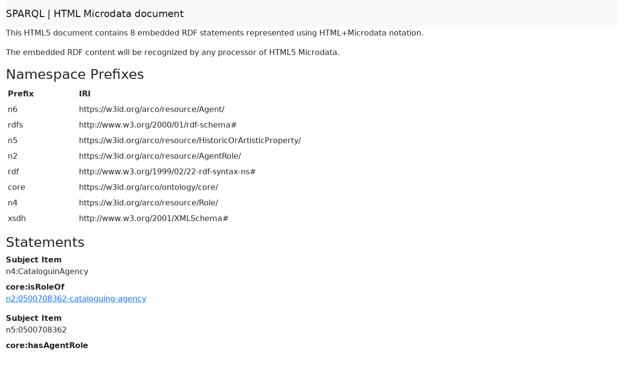

--- FILE ---
content_type: text/html; charset=UTF-8
request_url: https://dati.cultura.gov.it/sparql?output=text%2Fhtml&query=DESCRIBE+%3Chttps://w3id.org/arco/resource/AgentRole/0500708362-cataloguing-agency%3E
body_size: 4012
content:
<!DOCTYPE html>
<html>
<head>
<meta charset="utf-8" />
<meta name="viewport" content="width=device-width, initial-scale=1, shrink-to-fit=no" />
<title>HTML Microdata document</title>
<link rel="stylesheet" href="https://cdnjs.cloudflare.com/ajax/libs/bootstrap/5.2.3/css/bootstrap.min.css" integrity="sha512-SbiR/eusphKoMVVXysTKG/7VseWii+Y3FdHrt0EpKgpToZeemhqHeZeLWLhJutz/2ut2Vw1uQEj2MbRF+TVBUA==" crossorigin="anonymous" />
<link rel="stylesheet" href="https://cdnjs.cloudflare.com/ajax/libs/bootstrap-icons/1.10.3/font/bootstrap-icons.min.css" integrity="sha512-YFENbnqHbCRmJt5d+9lHimyEMt8LKSNTMLSaHjvsclnZGICeY/0KYEeiHwD1Ux4Tcao0h60tdcMv+0GljvWyHg==" crossorigin="anonymous" />
</head>
<body>
<div class="container-fluid">
<nav class="navbar navbar-expand-md sticky-top navbar-light bg-light"><a class="navbar-brand" href="#" onclick="javascript:history.go(-1); return false;">SPARQL | HTML Microdata document</a></nav>
<p>This HTML5 document contains 8 embedded RDF statements represented using HTML+Microdata notation.</p><p>The embedded RDF content will be recognized by any processor of HTML5 Microdata.</p><h3>Namespace Prefixes</h3>

<table class="table table-sm table-borderless"><tr><th>Prefix</th><th>IRI</th></tr>
<tr><td>n6</td><td>https://w3id.org/arco/resource/Agent/</td></tr>
<tr><td>rdfs</td><td>http://www.w3.org/2000/01/rdf-schema#</td></tr>
<tr><td>n5</td><td>https://w3id.org/arco/resource/HistoricOrArtisticProperty/</td></tr>
<tr><td>n2</td><td>https://w3id.org/arco/resource/AgentRole/</td></tr>
<tr><td>rdf</td><td>http://www.w3.org/1999/02/22-rdf-syntax-ns#</td></tr>
<tr><td>core</td><td>https://w3id.org/arco/ontology/core/</td></tr>
<tr><td>n4</td><td>https://w3id.org/arco/resource/Role/</td></tr>
<tr><td>xsdh</td><td>http://www.w3.org/2001/XMLSchema#</td></tr></table><h3>Statements</h3>

<dl itemscope itemid="https://w3id.org/arco/resource/Role/CataloguinAgency">
<dt>Subject Item</dt><dd>n4:CataloguinAgency</dd>
<dt>core:isRoleOf</dt><dd>
<a itemprop="https://w3id.org/arco/ontology/core/isRoleOf" href="https://w3id.org/arco/resource/AgentRole/0500708362-cataloguing-agency">n2:0500708362-cataloguing-agency</a>
</dd></dl>
<dl itemscope itemid="https://w3id.org/arco/resource/HistoricOrArtisticProperty/0500708362">
<dt>Subject Item</dt><dd>n5:0500708362</dd>
<dt>core:hasAgentRole</dt><dd>
<a itemprop="https://w3id.org/arco/ontology/core/hasAgentRole" href="https://w3id.org/arco/resource/AgentRole/0500708362-cataloguing-agency">n2:0500708362-cataloguing-agency</a>
</dd></dl>
<dl itemscope itemid="https://w3id.org/arco/resource/Agent/6b7267d6960f62602fade9bc872d8396">
<dt>Subject Item</dt><dd>n6:6b7267d6960f62602fade9bc872d8396</dd>
<dt>core:isAgentOf</dt><dd>
<a itemprop="https://w3id.org/arco/ontology/core/isAgentOf" href="https://w3id.org/arco/resource/AgentRole/0500708362-cataloguing-agency">n2:0500708362-cataloguing-agency</a>
</dd></dl>
<dl itemscope itemid="https://w3id.org/arco/resource/AgentRole/0500708362-cataloguing-agency">
<dt>Subject Item</dt><dd>n2:0500708362-cataloguing-agency</dd>
<dt>rdf:type</dt><dd>
<a itemprop="http://www.w3.org/1999/02/22-rdf-syntax-ns#type" href="https://w3id.org/arco/ontology/core/AgentRole">core:AgentRole</a>
</dd>
<dt>rdfs:label</dt><dd>
<span itemprop="http://www.w3.org/2000/01/rdf-schema#label" xml:lang="en">Cataloguing agency for cultural property 0500708362: Museo d&#39;Arte Orientale - Polo Museale del Veneto</span>

<span itemprop="http://www.w3.org/2000/01/rdf-schema#label" xml:lang="it">Ente schedatore del bene 0500708362: Museo d&#39;Arte Orientale - Polo Museale del Veneto</span>
</dd>
<dt>core:hasAgent</dt><dd>
<a itemprop="https://w3id.org/arco/ontology/core/hasAgent" href="https://w3id.org/arco/resource/Agent/6b7267d6960f62602fade9bc872d8396">n6:6b7267d6960f62602fade9bc872d8396</a>
</dd>
<dt>core:hasRole</dt><dd>
<a itemprop="https://w3id.org/arco/ontology/core/hasRole" href="https://w3id.org/arco/resource/Role/CataloguinAgency">n4:CataloguinAgency</a>
</dd></dl></div>
</body>
</html>
